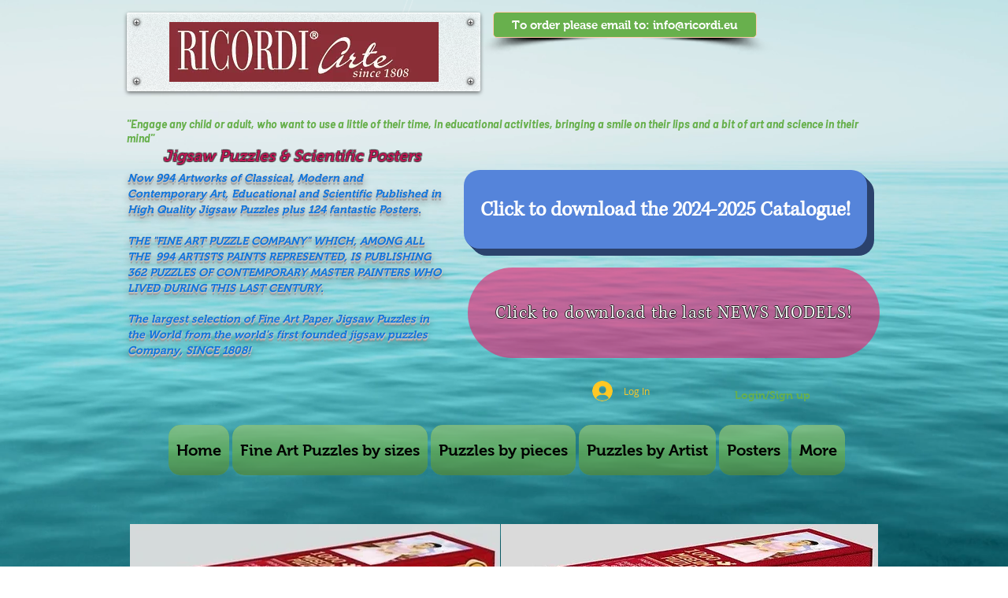

--- FILE ---
content_type: image/svg+xml
request_url: https://app.salesdish.com/static/close_ctaPopup.svg
body_size: 1174
content:
<?xml version="1.0" encoding="UTF-8"?>
<svg width="20px" height="20px" viewBox="0 0 20 20" version="1.1" xmlns="http://www.w3.org/2000/svg" xmlns:xlink="http://www.w3.org/1999/xlink">
    <title>关闭</title>
    <g id="页面-1" stroke="none" stroke-width="1" fill="none" fill-rule="evenodd">
        <g id="CTA-pop-ups-state" transform="translate(-3625.000000, -876.000000)" fill-rule="nonzero">
            <g id="关闭" transform="translate(3625.000000, 876.000000)">
                <rect id="矩形" fill="#000000" opacity="0" x="0" y="0" width="20" height="20"></rect>
                <path d="M19.6017957,0.397929373 C20.1327348,0.928662126 20.1327348,1.78897997 19.6017957,2.31971273 L11.9079903,10.0082052 L19.6017957,17.6966978 C20.117217,18.2299843 20.1098457,19.0776701 19.5852283,19.6019252 C19.0606109,20.1261804 18.2123394,20.1335465 17.6786843,19.6184811 L9.98487893,11.9299886 L2.29107354,19.6184811 C1.75542499,20.1204326 0.917769657,20.1068399 0.398712098,19.5877737 C-0.12034546,19.0687075 -0.133354897,18.2316212 0.369322259,17.6966978 L8.0617676,10.0082052 L0.367962208,2.31971273 C-0.134336121,1.78443406 -0.120734071,0.947357158 0.398690832,0.428658028 C0.918115735,-0.0900411013 1.75578049,-0.103041554 2.29107354,0.399288484 L9.98487893,8.0864219 L17.6786843,0.397929373 C18.2097838,-0.132643124 19.0706962,-0.132643124 19.6017957,0.397929373 Z" id="路径" fill="#FFFFFF"></path>
            </g>
        </g>
    </g>
</svg>